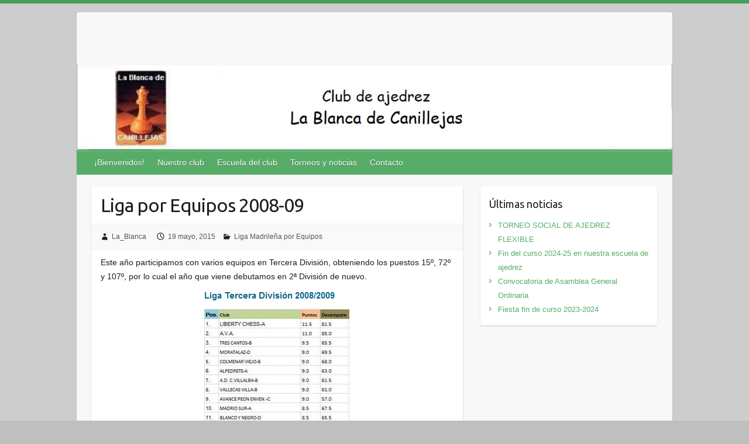

--- FILE ---
content_type: text/html; charset=UTF-8
request_url: https://www.ajedrezcanillejas.com/wordpress/index.php/2015/05/19/liga-por-equipos-2008-09/
body_size: 8601
content:

<!DOCTYPE html>
<html lang="es">
<head>

		<link rel="profile" href="http://gmpg.org/xfn/11" />
	<link rel="pingback" href="https://www.ajedrezcanillejas.com/wordpress/xmlrpc.php" />
<title>Liga por Equipos 2008-09 &#8211; La Blanca de Canillejas</title>
<meta name='robots' content='max-image-preview:large' />
	<style>img:is([sizes="auto" i], [sizes^="auto," i]) { contain-intrinsic-size: 3000px 1500px }</style>
	<link rel='dns-prefetch' href='//fonts.googleapis.com' />
<link rel="alternate" type="application/rss+xml" title="La Blanca de Canillejas &raquo; Feed" href="https://www.ajedrezcanillejas.com/wordpress/index.php/feed/" />
<link rel="alternate" type="application/rss+xml" title="La Blanca de Canillejas &raquo; Feed de los comentarios" href="https://www.ajedrezcanillejas.com/wordpress/index.php/comments/feed/" />
<meta charset="UTF-8" />
<meta name="viewport" content="width=device-width, initial-scale=1, maximum-scale=1">
<script type="text/javascript">
/* <![CDATA[ */
window._wpemojiSettings = {"baseUrl":"https:\/\/s.w.org\/images\/core\/emoji\/16.0.1\/72x72\/","ext":".png","svgUrl":"https:\/\/s.w.org\/images\/core\/emoji\/16.0.1\/svg\/","svgExt":".svg","source":{"concatemoji":"https:\/\/www.ajedrezcanillejas.com\/wordpress\/wp-includes\/js\/wp-emoji-release.min.js?ver=e8761d400d2a189764ba8df6c68056f1"}};
/*! This file is auto-generated */
!function(s,n){var o,i,e;function c(e){try{var t={supportTests:e,timestamp:(new Date).valueOf()};sessionStorage.setItem(o,JSON.stringify(t))}catch(e){}}function p(e,t,n){e.clearRect(0,0,e.canvas.width,e.canvas.height),e.fillText(t,0,0);var t=new Uint32Array(e.getImageData(0,0,e.canvas.width,e.canvas.height).data),a=(e.clearRect(0,0,e.canvas.width,e.canvas.height),e.fillText(n,0,0),new Uint32Array(e.getImageData(0,0,e.canvas.width,e.canvas.height).data));return t.every(function(e,t){return e===a[t]})}function u(e,t){e.clearRect(0,0,e.canvas.width,e.canvas.height),e.fillText(t,0,0);for(var n=e.getImageData(16,16,1,1),a=0;a<n.data.length;a++)if(0!==n.data[a])return!1;return!0}function f(e,t,n,a){switch(t){case"flag":return n(e,"\ud83c\udff3\ufe0f\u200d\u26a7\ufe0f","\ud83c\udff3\ufe0f\u200b\u26a7\ufe0f")?!1:!n(e,"\ud83c\udde8\ud83c\uddf6","\ud83c\udde8\u200b\ud83c\uddf6")&&!n(e,"\ud83c\udff4\udb40\udc67\udb40\udc62\udb40\udc65\udb40\udc6e\udb40\udc67\udb40\udc7f","\ud83c\udff4\u200b\udb40\udc67\u200b\udb40\udc62\u200b\udb40\udc65\u200b\udb40\udc6e\u200b\udb40\udc67\u200b\udb40\udc7f");case"emoji":return!a(e,"\ud83e\udedf")}return!1}function g(e,t,n,a){var r="undefined"!=typeof WorkerGlobalScope&&self instanceof WorkerGlobalScope?new OffscreenCanvas(300,150):s.createElement("canvas"),o=r.getContext("2d",{willReadFrequently:!0}),i=(o.textBaseline="top",o.font="600 32px Arial",{});return e.forEach(function(e){i[e]=t(o,e,n,a)}),i}function t(e){var t=s.createElement("script");t.src=e,t.defer=!0,s.head.appendChild(t)}"undefined"!=typeof Promise&&(o="wpEmojiSettingsSupports",i=["flag","emoji"],n.supports={everything:!0,everythingExceptFlag:!0},e=new Promise(function(e){s.addEventListener("DOMContentLoaded",e,{once:!0})}),new Promise(function(t){var n=function(){try{var e=JSON.parse(sessionStorage.getItem(o));if("object"==typeof e&&"number"==typeof e.timestamp&&(new Date).valueOf()<e.timestamp+604800&&"object"==typeof e.supportTests)return e.supportTests}catch(e){}return null}();if(!n){if("undefined"!=typeof Worker&&"undefined"!=typeof OffscreenCanvas&&"undefined"!=typeof URL&&URL.createObjectURL&&"undefined"!=typeof Blob)try{var e="postMessage("+g.toString()+"("+[JSON.stringify(i),f.toString(),p.toString(),u.toString()].join(",")+"));",a=new Blob([e],{type:"text/javascript"}),r=new Worker(URL.createObjectURL(a),{name:"wpTestEmojiSupports"});return void(r.onmessage=function(e){c(n=e.data),r.terminate(),t(n)})}catch(e){}c(n=g(i,f,p,u))}t(n)}).then(function(e){for(var t in e)n.supports[t]=e[t],n.supports.everything=n.supports.everything&&n.supports[t],"flag"!==t&&(n.supports.everythingExceptFlag=n.supports.everythingExceptFlag&&n.supports[t]);n.supports.everythingExceptFlag=n.supports.everythingExceptFlag&&!n.supports.flag,n.DOMReady=!1,n.readyCallback=function(){n.DOMReady=!0}}).then(function(){return e}).then(function(){var e;n.supports.everything||(n.readyCallback(),(e=n.source||{}).concatemoji?t(e.concatemoji):e.wpemoji&&e.twemoji&&(t(e.twemoji),t(e.wpemoji)))}))}((window,document),window._wpemojiSettings);
/* ]]> */
</script>
<link rel='stylesheet' id='ai1ec_style-css' href='//www.ajedrezcanillejas.com/wordpress/wp-content/plugins/all-in-one-event-calendar/public/themes-ai1ec/vortex/css/ai1ec_parsed_css.css?ver=3.0.0' type='text/css' media='all' />
<style id='wp-emoji-styles-inline-css' type='text/css'>

	img.wp-smiley, img.emoji {
		display: inline !important;
		border: none !important;
		box-shadow: none !important;
		height: 1em !important;
		width: 1em !important;
		margin: 0 0.07em !important;
		vertical-align: -0.1em !important;
		background: none !important;
		padding: 0 !important;
	}
</style>
<link rel='stylesheet' id='wp-block-library-css' href='https://www.ajedrezcanillejas.com/wordpress/wp-includes/css/dist/block-library/style.min.css?ver=e8761d400d2a189764ba8df6c68056f1' type='text/css' media='all' />
<style id='classic-theme-styles-inline-css' type='text/css'>
/*! This file is auto-generated */
.wp-block-button__link{color:#fff;background-color:#32373c;border-radius:9999px;box-shadow:none;text-decoration:none;padding:calc(.667em + 2px) calc(1.333em + 2px);font-size:1.125em}.wp-block-file__button{background:#32373c;color:#fff;text-decoration:none}
</style>
<style id='global-styles-inline-css' type='text/css'>
:root{--wp--preset--aspect-ratio--square: 1;--wp--preset--aspect-ratio--4-3: 4/3;--wp--preset--aspect-ratio--3-4: 3/4;--wp--preset--aspect-ratio--3-2: 3/2;--wp--preset--aspect-ratio--2-3: 2/3;--wp--preset--aspect-ratio--16-9: 16/9;--wp--preset--aspect-ratio--9-16: 9/16;--wp--preset--color--black: #000000;--wp--preset--color--cyan-bluish-gray: #abb8c3;--wp--preset--color--white: #ffffff;--wp--preset--color--pale-pink: #f78da7;--wp--preset--color--vivid-red: #cf2e2e;--wp--preset--color--luminous-vivid-orange: #ff6900;--wp--preset--color--luminous-vivid-amber: #fcb900;--wp--preset--color--light-green-cyan: #7bdcb5;--wp--preset--color--vivid-green-cyan: #00d084;--wp--preset--color--pale-cyan-blue: #8ed1fc;--wp--preset--color--vivid-cyan-blue: #0693e3;--wp--preset--color--vivid-purple: #9b51e0;--wp--preset--gradient--vivid-cyan-blue-to-vivid-purple: linear-gradient(135deg,rgba(6,147,227,1) 0%,rgb(155,81,224) 100%);--wp--preset--gradient--light-green-cyan-to-vivid-green-cyan: linear-gradient(135deg,rgb(122,220,180) 0%,rgb(0,208,130) 100%);--wp--preset--gradient--luminous-vivid-amber-to-luminous-vivid-orange: linear-gradient(135deg,rgba(252,185,0,1) 0%,rgba(255,105,0,1) 100%);--wp--preset--gradient--luminous-vivid-orange-to-vivid-red: linear-gradient(135deg,rgba(255,105,0,1) 0%,rgb(207,46,46) 100%);--wp--preset--gradient--very-light-gray-to-cyan-bluish-gray: linear-gradient(135deg,rgb(238,238,238) 0%,rgb(169,184,195) 100%);--wp--preset--gradient--cool-to-warm-spectrum: linear-gradient(135deg,rgb(74,234,220) 0%,rgb(151,120,209) 20%,rgb(207,42,186) 40%,rgb(238,44,130) 60%,rgb(251,105,98) 80%,rgb(254,248,76) 100%);--wp--preset--gradient--blush-light-purple: linear-gradient(135deg,rgb(255,206,236) 0%,rgb(152,150,240) 100%);--wp--preset--gradient--blush-bordeaux: linear-gradient(135deg,rgb(254,205,165) 0%,rgb(254,45,45) 50%,rgb(107,0,62) 100%);--wp--preset--gradient--luminous-dusk: linear-gradient(135deg,rgb(255,203,112) 0%,rgb(199,81,192) 50%,rgb(65,88,208) 100%);--wp--preset--gradient--pale-ocean: linear-gradient(135deg,rgb(255,245,203) 0%,rgb(182,227,212) 50%,rgb(51,167,181) 100%);--wp--preset--gradient--electric-grass: linear-gradient(135deg,rgb(202,248,128) 0%,rgb(113,206,126) 100%);--wp--preset--gradient--midnight: linear-gradient(135deg,rgb(2,3,129) 0%,rgb(40,116,252) 100%);--wp--preset--font-size--small: 13px;--wp--preset--font-size--medium: 20px;--wp--preset--font-size--large: 36px;--wp--preset--font-size--x-large: 42px;--wp--preset--spacing--20: 0.44rem;--wp--preset--spacing--30: 0.67rem;--wp--preset--spacing--40: 1rem;--wp--preset--spacing--50: 1.5rem;--wp--preset--spacing--60: 2.25rem;--wp--preset--spacing--70: 3.38rem;--wp--preset--spacing--80: 5.06rem;--wp--preset--shadow--natural: 6px 6px 9px rgba(0, 0, 0, 0.2);--wp--preset--shadow--deep: 12px 12px 50px rgba(0, 0, 0, 0.4);--wp--preset--shadow--sharp: 6px 6px 0px rgba(0, 0, 0, 0.2);--wp--preset--shadow--outlined: 6px 6px 0px -3px rgba(255, 255, 255, 1), 6px 6px rgba(0, 0, 0, 1);--wp--preset--shadow--crisp: 6px 6px 0px rgba(0, 0, 0, 1);}:where(.is-layout-flex){gap: 0.5em;}:where(.is-layout-grid){gap: 0.5em;}body .is-layout-flex{display: flex;}.is-layout-flex{flex-wrap: wrap;align-items: center;}.is-layout-flex > :is(*, div){margin: 0;}body .is-layout-grid{display: grid;}.is-layout-grid > :is(*, div){margin: 0;}:where(.wp-block-columns.is-layout-flex){gap: 2em;}:where(.wp-block-columns.is-layout-grid){gap: 2em;}:where(.wp-block-post-template.is-layout-flex){gap: 1.25em;}:where(.wp-block-post-template.is-layout-grid){gap: 1.25em;}.has-black-color{color: var(--wp--preset--color--black) !important;}.has-cyan-bluish-gray-color{color: var(--wp--preset--color--cyan-bluish-gray) !important;}.has-white-color{color: var(--wp--preset--color--white) !important;}.has-pale-pink-color{color: var(--wp--preset--color--pale-pink) !important;}.has-vivid-red-color{color: var(--wp--preset--color--vivid-red) !important;}.has-luminous-vivid-orange-color{color: var(--wp--preset--color--luminous-vivid-orange) !important;}.has-luminous-vivid-amber-color{color: var(--wp--preset--color--luminous-vivid-amber) !important;}.has-light-green-cyan-color{color: var(--wp--preset--color--light-green-cyan) !important;}.has-vivid-green-cyan-color{color: var(--wp--preset--color--vivid-green-cyan) !important;}.has-pale-cyan-blue-color{color: var(--wp--preset--color--pale-cyan-blue) !important;}.has-vivid-cyan-blue-color{color: var(--wp--preset--color--vivid-cyan-blue) !important;}.has-vivid-purple-color{color: var(--wp--preset--color--vivid-purple) !important;}.has-black-background-color{background-color: var(--wp--preset--color--black) !important;}.has-cyan-bluish-gray-background-color{background-color: var(--wp--preset--color--cyan-bluish-gray) !important;}.has-white-background-color{background-color: var(--wp--preset--color--white) !important;}.has-pale-pink-background-color{background-color: var(--wp--preset--color--pale-pink) !important;}.has-vivid-red-background-color{background-color: var(--wp--preset--color--vivid-red) !important;}.has-luminous-vivid-orange-background-color{background-color: var(--wp--preset--color--luminous-vivid-orange) !important;}.has-luminous-vivid-amber-background-color{background-color: var(--wp--preset--color--luminous-vivid-amber) !important;}.has-light-green-cyan-background-color{background-color: var(--wp--preset--color--light-green-cyan) !important;}.has-vivid-green-cyan-background-color{background-color: var(--wp--preset--color--vivid-green-cyan) !important;}.has-pale-cyan-blue-background-color{background-color: var(--wp--preset--color--pale-cyan-blue) !important;}.has-vivid-cyan-blue-background-color{background-color: var(--wp--preset--color--vivid-cyan-blue) !important;}.has-vivid-purple-background-color{background-color: var(--wp--preset--color--vivid-purple) !important;}.has-black-border-color{border-color: var(--wp--preset--color--black) !important;}.has-cyan-bluish-gray-border-color{border-color: var(--wp--preset--color--cyan-bluish-gray) !important;}.has-white-border-color{border-color: var(--wp--preset--color--white) !important;}.has-pale-pink-border-color{border-color: var(--wp--preset--color--pale-pink) !important;}.has-vivid-red-border-color{border-color: var(--wp--preset--color--vivid-red) !important;}.has-luminous-vivid-orange-border-color{border-color: var(--wp--preset--color--luminous-vivid-orange) !important;}.has-luminous-vivid-amber-border-color{border-color: var(--wp--preset--color--luminous-vivid-amber) !important;}.has-light-green-cyan-border-color{border-color: var(--wp--preset--color--light-green-cyan) !important;}.has-vivid-green-cyan-border-color{border-color: var(--wp--preset--color--vivid-green-cyan) !important;}.has-pale-cyan-blue-border-color{border-color: var(--wp--preset--color--pale-cyan-blue) !important;}.has-vivid-cyan-blue-border-color{border-color: var(--wp--preset--color--vivid-cyan-blue) !important;}.has-vivid-purple-border-color{border-color: var(--wp--preset--color--vivid-purple) !important;}.has-vivid-cyan-blue-to-vivid-purple-gradient-background{background: var(--wp--preset--gradient--vivid-cyan-blue-to-vivid-purple) !important;}.has-light-green-cyan-to-vivid-green-cyan-gradient-background{background: var(--wp--preset--gradient--light-green-cyan-to-vivid-green-cyan) !important;}.has-luminous-vivid-amber-to-luminous-vivid-orange-gradient-background{background: var(--wp--preset--gradient--luminous-vivid-amber-to-luminous-vivid-orange) !important;}.has-luminous-vivid-orange-to-vivid-red-gradient-background{background: var(--wp--preset--gradient--luminous-vivid-orange-to-vivid-red) !important;}.has-very-light-gray-to-cyan-bluish-gray-gradient-background{background: var(--wp--preset--gradient--very-light-gray-to-cyan-bluish-gray) !important;}.has-cool-to-warm-spectrum-gradient-background{background: var(--wp--preset--gradient--cool-to-warm-spectrum) !important;}.has-blush-light-purple-gradient-background{background: var(--wp--preset--gradient--blush-light-purple) !important;}.has-blush-bordeaux-gradient-background{background: var(--wp--preset--gradient--blush-bordeaux) !important;}.has-luminous-dusk-gradient-background{background: var(--wp--preset--gradient--luminous-dusk) !important;}.has-pale-ocean-gradient-background{background: var(--wp--preset--gradient--pale-ocean) !important;}.has-electric-grass-gradient-background{background: var(--wp--preset--gradient--electric-grass) !important;}.has-midnight-gradient-background{background: var(--wp--preset--gradient--midnight) !important;}.has-small-font-size{font-size: var(--wp--preset--font-size--small) !important;}.has-medium-font-size{font-size: var(--wp--preset--font-size--medium) !important;}.has-large-font-size{font-size: var(--wp--preset--font-size--large) !important;}.has-x-large-font-size{font-size: var(--wp--preset--font-size--x-large) !important;}
:where(.wp-block-post-template.is-layout-flex){gap: 1.25em;}:where(.wp-block-post-template.is-layout-grid){gap: 1.25em;}
:where(.wp-block-columns.is-layout-flex){gap: 2em;}:where(.wp-block-columns.is-layout-grid){gap: 2em;}
:root :where(.wp-block-pullquote){font-size: 1.5em;line-height: 1.6;}
</style>
<link rel='stylesheet' id='ditty-news-ticker-font-css' href='https://www.ajedrezcanillejas.com/wordpress/wp-content/plugins/ditty-news-ticker/legacy/inc/static/libs/fontastic/styles.css?ver=3.1.57' type='text/css' media='all' />
<link rel='stylesheet' id='ditty-news-ticker-css' href='https://www.ajedrezcanillejas.com/wordpress/wp-content/plugins/ditty-news-ticker/legacy/inc/static/css/style.css?ver=3.1.57' type='text/css' media='all' />
<link rel='stylesheet' id='ditty-displays-css' href='https://www.ajedrezcanillejas.com/wordpress/wp-content/plugins/ditty-news-ticker/build/dittyDisplays.css?ver=3.1.57' type='text/css' media='all' />
<link rel='stylesheet' id='ditty-fontawesome-css' href='https://www.ajedrezcanillejas.com/wordpress/wp-content/plugins/ditty-news-ticker/includes/libs/fontawesome-6.4.0/css/all.css?ver=6.4.0' type='text/css' media='' />
<link rel='stylesheet' id='travelify_style-css' href='https://www.ajedrezcanillejas.com/wordpress/wp-content/themes/travelify/style.css?ver=e8761d400d2a189764ba8df6c68056f1' type='text/css' media='all' />
<link rel='stylesheet' id='travelify_google_font_ubuntu-css' href='//fonts.googleapis.com/css?family=Ubuntu&#038;ver=e8761d400d2a189764ba8df6c68056f1' type='text/css' media='all' />
<script type="text/javascript" src="https://www.ajedrezcanillejas.com/wordpress/wp-includes/js/jquery/jquery.min.js?ver=3.7.1" id="jquery-core-js"></script>
<script type="text/javascript" src="https://www.ajedrezcanillejas.com/wordpress/wp-includes/js/jquery/jquery-migrate.min.js?ver=3.4.1" id="jquery-migrate-js"></script>
<script type="text/javascript" src="https://www.ajedrezcanillejas.com/wordpress/wp-content/themes/travelify/library/js/functions.min.js?ver=e8761d400d2a189764ba8df6c68056f1" id="travelify_functions-js"></script>
<link rel="https://api.w.org/" href="https://www.ajedrezcanillejas.com/wordpress/index.php/wp-json/" /><link rel="alternate" title="JSON" type="application/json" href="https://www.ajedrezcanillejas.com/wordpress/index.php/wp-json/wp/v2/posts/499" /><link rel="EditURI" type="application/rsd+xml" title="RSD" href="https://www.ajedrezcanillejas.com/wordpress/xmlrpc.php?rsd" />

<link rel="canonical" href="https://www.ajedrezcanillejas.com/wordpress/index.php/2015/05/19/liga-por-equipos-2008-09/" />
<link rel='shortlink' href='https://www.ajedrezcanillejas.com/wordpress/?p=499' />
<link rel="alternate" title="oEmbed (JSON)" type="application/json+oembed" href="https://www.ajedrezcanillejas.com/wordpress/index.php/wp-json/oembed/1.0/embed?url=https%3A%2F%2Fwww.ajedrezcanillejas.com%2Fwordpress%2Findex.php%2F2015%2F05%2F19%2Fliga-por-equipos-2008-09%2F" />
<link rel="alternate" title="oEmbed (XML)" type="text/xml+oembed" href="https://www.ajedrezcanillejas.com/wordpress/index.php/wp-json/oembed/1.0/embed?url=https%3A%2F%2Fwww.ajedrezcanillejas.com%2Fwordpress%2Findex.php%2F2015%2F05%2F19%2Fliga-por-equipos-2008-09%2F&#038;format=xml" />
<style>.cpm-map img{ max-width: none !important;box-shadow:none !important;}</style><script type="text/javascript">
(function(url){
	if(/(?:Chrome\/26\.0\.1410\.63 Safari\/537\.31|WordfenceTestMonBot)/.test(navigator.userAgent)){ return; }
	var addEvent = function(evt, handler) {
		if (window.addEventListener) {
			document.addEventListener(evt, handler, false);
		} else if (window.attachEvent) {
			document.attachEvent('on' + evt, handler);
		}
	};
	var removeEvent = function(evt, handler) {
		if (window.removeEventListener) {
			document.removeEventListener(evt, handler, false);
		} else if (window.detachEvent) {
			document.detachEvent('on' + evt, handler);
		}
	};
	var evts = 'contextmenu dblclick drag dragend dragenter dragleave dragover dragstart drop keydown keypress keyup mousedown mousemove mouseout mouseover mouseup mousewheel scroll'.split(' ');
	var logHuman = function() {
		if (window.wfLogHumanRan) { return; }
		window.wfLogHumanRan = true;
		var wfscr = document.createElement('script');
		wfscr.type = 'text/javascript';
		wfscr.async = true;
		wfscr.src = url + '&r=' + Math.random();
		(document.getElementsByTagName('head')[0]||document.getElementsByTagName('body')[0]).appendChild(wfscr);
		for (var i = 0; i < evts.length; i++) {
			removeEvent(evts[i], logHuman);
		}
	};
	for (var i = 0; i < evts.length; i++) {
		addEvent(evts[i], logHuman);
	}
})('//www.ajedrezcanillejas.com/wordpress/?wordfence_lh=1&hid=1EF74623D61BCB9FDFCB2B0FC841C6FD');
</script><!-- La Blanca de Canillejas Custom CSS Styles -->
<style type="text/css" media="screen">
#content ul.default-wp-page {
  display: none;
}
</style>
    <style type="text/css">
        a { color: #57AD68; }
        #site-title a { color: ; }
        #site-title a:hover, #site-title a:focus  { color: ; }
        .wrapper { background: #F8F8F8; }
        .social-icons ul li a { color: #d0d0d0; }
		#main-nav a,
		#main-nav a:hover,
		#main-nav a:focus,
		#main-nav ul li.current-menu-item a,
		#main-nav ul li.current_page_ancestor a,
		#main-nav ul li.current-menu-ancestor a,
		#main-nav ul li.current_page_item a,
		#main-nav ul li:hover > a,
		#main-nav ul li:focus-within > a { color: #fff; }
        .widget, article { background: #fff; }
        .entry-title, .entry-title a, .entry-title a:focus, h1, h2, h3, h4, h5, h6, .widget-title  { color: #1b1e1f; }
		a:focus,
		a:active,
		a:hover,
		.tags a:hover,
		.tags a:focus,
		.custom-gallery-title a,
		.widget-title a,
		#content ul a:hover,
		#content ul a:focus,
		#content ol a:hover,
		#content ol a:focus,
		.widget ul li a:hover,
		.widget ul li a:focus,
		.entry-title a:hover,
		.entry-title a:focus,
		.entry-meta a:hover,
		.entry-meta a:focus,
		#site-generator .copyright a:hover,
		#site-generator .copyright a:focus { color: #439f55; }
        #main-nav { background: #57ad68; border-color: #57ad68; }
        #main-nav ul li ul, body { border-color: #439f55; }
		#main-nav a:hover,
		#main-nav a:focus,
		#main-nav ul li.current-menu-item a,
		#main-nav ul li.current_page_ancestor a,
		#main-nav ul li.current-menu-ancestor a,
		#main-nav ul li.current_page_item a,
		#main-nav ul li:hover > a,
		#main-nav ul li:focus-within > a,
		#main-nav li:hover > a,
		#main-nav li:focus-within > a,
		#main-nav ul ul :hover > a,
		#main-nav ul ul :focus-within > a,
		#main-nav a:focus { background: #439f55; }
		#main-nav ul li ul li a:hover,
		#main-nav ul li ul li a:focus,
		#main-nav ul li ul li:hover > a,
		#main-nav ul li ul li:focus-within > a,
		#main-nav ul li.current-menu-item ul li a:hover
		#main-nav ul li.current-menu-item ul li a:focus { color: #439f55; }
        .entry-content { color: #1D1D1D; }
		input[type="reset"],
		input[type="button"],
		input[type="submit"],
		.entry-meta-bar .readmore,
		#controllers a:hover,
		#controllers a.active,
		.pagination span,
		.pagination a:hover span,
		.pagination a:focus span,
		.wp-pagenavi .current,
		.wp-pagenavi a:hover,
		.wp-pagenavi a:focus {
            background: #57ad68;
            border-color: #57ad68 !important;
        }
		::selection,
		.back-to-top:focus-within a { background: #57ad68; }
        blockquote { border-color: #439f55; }
		#controllers a:hover,
		#controllers a.active { color:  #439f55; }
		input[type="reset"]:hover,
		input[type="reset"]:focus,
		input[type="button"]:hover,
		input[type="button"]:focus,
		input[type="submit"]:hover,
		input[type="submit"]:focus,
		input[type="reset"]:active,
		input[type="button"]:active,
		input[type="submit"]:active,
		.entry-meta-bar .readmore:hover,
		.entry-meta-bar .readmore:focus,
		.entry-meta-bar .readmore:active,
		ul.default-wp-page li a:hover,
		ul.default-wp-page li a:focus,
		ul.default-wp-page li a:active {
            background: #439f55;
            border-color: #439f55;
        }
    </style>
    <style type="text/css">.broken_link, a.broken_link {
	text-decoration: line-through;
}</style><style type="text/css" id="custom-background-css">
body.custom-background { background-color: #bfbfbf; background-image: url("https://www.ajedrezcanillejas.com/wordpress/wp-content/uploads/2022/10/126e004c17834fdf592864365fd48f4953430b54_79211_Gris_MDP.jpg"); background-position: left top; background-size: auto; background-repeat: repeat; background-attachment: scroll; }
</style>
	<link rel="icon" href="https://www.ajedrezcanillejas.com/wordpress/wp-content/uploads/2017/12/favicon.jpg" sizes="32x32" />
<link rel="icon" href="https://www.ajedrezcanillejas.com/wordpress/wp-content/uploads/2017/12/favicon.jpg" sizes="192x192" />
<link rel="apple-touch-icon" href="https://www.ajedrezcanillejas.com/wordpress/wp-content/uploads/2017/12/favicon.jpg" />
<meta name="msapplication-TileImage" content="https://www.ajedrezcanillejas.com/wordpress/wp-content/uploads/2017/12/favicon.jpg" />

</head>

<body class="wp-singular post-template-default single single-post postid-499 single-format-standard custom-background wp-theme-travelify ">
			<a class="skip-link screen-reader-text" href="#content">Saltar al contenido</a>

	<div class="wrapper">
				<header id="branding" >
				
	<div class="container clearfix">
		<div class="hgroup-wrap clearfix">
					<section class="hgroup-right">
											</section><!-- .hgroup-right -->
				<hgroup id="site-logo" class="clearfix">
					
				</hgroup><!-- #site-logo -->

		</div><!-- .hgroup-wrap -->
	</div><!-- .container -->
					<img src="https://www.ajedrezcanillejas.com/wordpress/wp-content/uploads/2023/01/cabecera.jpg" class="header-image" width="1276" height="185" alt="La Blanca de Canillejas">
				<nav id="main-nav" class="clearfix">
					<div class="container clearfix"><ul class="root"><li id="menu-item-10" class="menu-item menu-item-type-post_type menu-item-object-page menu-item-home menu-item-10"><a href="https://www.ajedrezcanillejas.com/wordpress/">¡Bienvenidos!</a></li>
<li id="menu-item-45" class="menu-item menu-item-type-post_type menu-item-object-page menu-item-45"><a href="https://www.ajedrezcanillejas.com/wordpress/index.php/donde-estamos/">Nuestro club</a></li>
<li id="menu-item-44" class="menu-item menu-item-type-post_type menu-item-object-page menu-item-has-children menu-item-44"><a href="https://www.ajedrezcanillejas.com/wordpress/index.php/escuela-del-club/">Escuela del club</a>
<ul class="sub-menu">
	<li id="menu-item-2259" class="menu-item menu-item-type-post_type menu-item-object-page menu-item-2259"><a href="https://www.ajedrezcanillejas.com/wordpress/index.php/informacion/">Información</a></li>
	<li id="menu-item-114" class="menu-item menu-item-type-taxonomy menu-item-object-category menu-item-114"><a href="https://www.ajedrezcanillejas.com/wordpress/index.php/category/noticias-escuela/">Noticias de la escuela</a></li>
</ul>
</li>
<li id="menu-item-103" class="menu-item menu-item-type-post_type menu-item-object-page menu-item-has-children menu-item-103"><a href="https://www.ajedrezcanillejas.com/wordpress/index.php/torneos/">Torneos y noticias</a>
<ul class="sub-menu">
	<li id="menu-item-82" class="menu-item menu-item-type-post_type menu-item-object-page menu-item-82"><a href="https://www.ajedrezcanillejas.com/wordpress/index.php/noticias-en-prensa/">Noticias en prensa</a></li>
	<li id="menu-item-105" class="menu-item menu-item-type-post_type menu-item-object-page menu-item-has-children menu-item-105"><a href="https://www.ajedrezcanillejas.com/wordpress/index.php/torneos-que-organizamos/">Torneos que organizamos</a>
	<ul class="sub-menu">
		<li id="menu-item-1937" class="menu-item menu-item-type-taxonomy menu-item-object-category menu-item-1937"><a href="https://www.ajedrezcanillejas.com/wordpress/index.php/category/torneo-social/">Torneo Social</a></li>
		<li id="menu-item-110" class="menu-item menu-item-type-taxonomy menu-item-object-category menu-item-110"><a href="https://www.ajedrezcanillejas.com/wordpress/index.php/category/fiestas-de-canillejas/">Fiestas de Canillejas</a></li>
		<li id="menu-item-116" class="menu-item menu-item-type-taxonomy menu-item-object-category menu-item-116"><a href="https://www.ajedrezcanillejas.com/wordpress/index.php/category/torneo-infantil/">Torneo Infantil</a></li>
		<li id="menu-item-115" class="menu-item menu-item-type-taxonomy menu-item-object-category menu-item-115"><a href="https://www.ajedrezcanillejas.com/wordpress/index.php/category/open-de-canillejas/">Open de Canillejas</a></li>
		<li id="menu-item-648" class="menu-item menu-item-type-taxonomy menu-item-object-category menu-item-648"><a href="https://www.ajedrezcanillejas.com/wordpress/index.php/category/torneo-de-la-solidaridad/">Torneo de la Solidaridad</a></li>
	</ul>
</li>
	<li id="menu-item-104" class="menu-item menu-item-type-post_type menu-item-object-page menu-item-has-children menu-item-104"><a href="https://www.ajedrezcanillejas.com/wordpress/index.php/torneos-en-que-participamos/">Torneos en los que participamos</a>
	<ul class="sub-menu">
		<li id="menu-item-112" class="menu-item menu-item-type-taxonomy menu-item-object-category menu-item-112"><a href="https://www.ajedrezcanillejas.com/wordpress/index.php/category/liga-infantil-por-equipos/">Liga Infantil por Equipos</a></li>
		<li id="menu-item-113" class="menu-item menu-item-type-taxonomy menu-item-object-category current-post-ancestor current-menu-parent current-post-parent menu-item-113"><a href="https://www.ajedrezcanillejas.com/wordpress/index.php/category/liga-madrilena-por-equipos/">Liga Madrileña por Equipos</a></li>
		<li id="menu-item-111" class="menu-item menu-item-type-taxonomy menu-item-object-category menu-item-111"><a href="https://www.ajedrezcanillejas.com/wordpress/index.php/category/juegos-deportivos-municipales/">Juegos Deportivos Municipales</a></li>
		<li id="menu-item-109" class="menu-item menu-item-type-taxonomy menu-item-object-category menu-item-109"><a href="https://www.ajedrezcanillejas.com/wordpress/index.php/category/campeonatos-infantiles-de-madrid/">Campeonatos Infantiles de Madrid</a></li>
		<li id="menu-item-1227" class="menu-item menu-item-type-taxonomy menu-item-object-category menu-item-1227"><a href="https://www.ajedrezcanillejas.com/wordpress/index.php/category/otros-torneos/">Otros Torneos</a></li>
	</ul>
</li>
</ul>
</li>
<li id="menu-item-2212" class="menu-item menu-item-type-post_type menu-item-object-page menu-item-2212"><a href="https://www.ajedrezcanillejas.com/wordpress/index.php/contacto/">Contacto</a></li>
</ul></div><!-- .container -->
					</nav><!-- #main-nav -->				</header>
		
				<div id="main" class="container clearfix">

<div id="container">
	

<div id="primary" class="no-margin-left">
   <div id="content">	<section id="post-499" class="post-499 post type-post status-publish format-standard hentry category-liga-madrilena-por-equipos">
		<article>

			
			<header class="entry-header">
    			<h2 class="entry-title">
    				Liga por Equipos 2008-09    			</h2><!-- .entry-title -->
  		</header>

  		
  		
  			<div class="entry-meta-bar clearfix">
    			<div class="entry-meta">
	    				<span class="byline"> <span class="author vcard"><a class="url fn n" href="https://www.ajedrezcanillejas.com/wordpress/index.php/author/la_blanca/">La_Blanca</a></span></span><span class="posted-on"><a href="https://www.ajedrezcanillejas.com/wordpress/index.php/2015/05/19/liga-por-equipos-2008-09/" rel="bookmark"><time class="entry-date published updated" datetime="2015-05-19T10:37:57+02:00">19 mayo, 2015</time></a></span>	    					             		<span class="category"><a href="https://www.ajedrezcanillejas.com/wordpress/index.php/category/liga-madrilena-por-equipos/" rel="category tag">Liga Madrileña por Equipos</a></span>
	             		    				    			</div><!-- .entry-meta -->
    		</div>

				
				
  			<div class="entry-content clearfix">
    			<p>Este año participamos con varios equipos en Tercera División, obteniendo los puestos 15º, 72º y 107º, por lo cual el año que viene debutamos en 2ª División de nuevo.</p>
<p><a href="https://www.ajedrezcanillejas.com/wordpress/wp-content/uploads/2015/05/RT0809T_1.jpg"><img fetchpriority="high" decoding="async" class="aligncenter size-full wp-image-351" src="https://www.ajedrezcanillejas.com/wordpress/wp-content/uploads/2015/05/RT0809T_1.jpg" alt="Resultados de Temporada - Liga Por Equipos 2008-09" width="250" height="639" srcset="https://www.ajedrezcanillejas.com/wordpress/wp-content/uploads/2015/05/RT0809T_1.jpg 250w, https://www.ajedrezcanillejas.com/wordpress/wp-content/uploads/2015/05/RT0809T_1-117x300.jpg 117w" sizes="(max-width: 250px) 100vw, 250px" /></a> <a href="https://www.ajedrezcanillejas.com/wordpress/wp-content/uploads/2015/05/RT0809T_2.jpg"><img decoding="async" class="aligncenter size-full wp-image-352" src="https://www.ajedrezcanillejas.com/wordpress/wp-content/uploads/2015/05/RT0809T_2.jpg" alt="Resultados de Temporada - Liga Por Equipos 2008-09" width="249" height="640" srcset="https://www.ajedrezcanillejas.com/wordpress/wp-content/uploads/2015/05/RT0809T_2.jpg 249w, https://www.ajedrezcanillejas.com/wordpress/wp-content/uploads/2015/05/RT0809T_2-117x300.jpg 117w" sizes="(max-width: 249px) 100vw, 249px" /></a> <a href="https://www.ajedrezcanillejas.com/wordpress/wp-content/uploads/2015/05/RT0809T_3.jpg"><img decoding="async" class="aligncenter size-full wp-image-353" src="https://www.ajedrezcanillejas.com/wordpress/wp-content/uploads/2015/05/RT0809T_3.jpg" alt="Resultados de Temporada - Liga Por Equipos 2008-09" width="249" height="558" srcset="https://www.ajedrezcanillejas.com/wordpress/wp-content/uploads/2015/05/RT0809T_3.jpg 249w, https://www.ajedrezcanillejas.com/wordpress/wp-content/uploads/2015/05/RT0809T_3-134x300.jpg 134w" sizes="(max-width: 249px) 100vw, 249px" /></a></p>
  			</div>

  						<ul class="default-wp-page clearfix">
				<li class="previous"><a href="https://www.ajedrezcanillejas.com/wordpress/index.php/2015/05/19/liga-por-equipos-2007-08/" rel="prev"><span class="meta-nav">&larr;</span> Liga por Equipos 2007-08</a></li>
				<li class="next"><a href="https://www.ajedrezcanillejas.com/wordpress/index.php/2015/05/19/liga-por-equipos-2009-10/" rel="next">Liga por Equipos 2009-10 <span class="meta-nav">&rarr;</span></a></li>
			</ul>
		
<div id="comments" class="comments-area">

	
	
	
</div><!-- #comments .comments-area -->
		</article>
	</section>
</div><!-- #content --></div><!-- #primary -->


<div id="secondary">
	


		<aside id="recent-posts-3" class="widget widget_recent_entries">
		<h3 class="widget-title">Últimas noticias</h3>
		<ul>
											<li>
					<a href="https://www.ajedrezcanillejas.com/wordpress/index.php/2025/07/30/torneo-social-de-ajedrez-flexible/">TORNEO SOCIAL DE AJEDREZ FLEXIBLE</a>
									</li>
											<li>
					<a href="https://www.ajedrezcanillejas.com/wordpress/index.php/2025/07/30/fin-del-curso-2024-25-en-nuestra-escuela-de-ajedrez/">Fin del curso 2024-25 en nuestra escuela de ajedrez</a>
									</li>
											<li>
					<a href="https://www.ajedrezcanillejas.com/wordpress/index.php/2025/03/23/convocatoria-de-asamblea-general-ordinaria/">Convocatoria de Asamblea General Ordinaria</a>
									</li>
											<li>
					<a href="https://www.ajedrezcanillejas.com/wordpress/index.php/2024/06/01/fiesta-fin-de-curso-2023-2024/">Fiesta fin de curso 2023-2024</a>
									</li>
					</ul>

		</aside>
</div><!-- #secondary --></div><!-- #container -->


	   </div><!-- #main -->

	   
	   
	   <footer id="footerarea" class="clearfix">
			


<div id="site-generator">
				<div class="container"><div class="copyright">Copyright &copy; 2026 <a href="https://www.ajedrezcanillejas.com/wordpress/" title="La Blanca de Canillejas" ><span>La Blanca de Canillejas</span></a>. Tema de <a href="http://colorlib.com/wp/travelify/" target="_blank" title="Colorlib" ><span>Colorlib</span></a> Funciona con <a href="http://wordpress.org" target="_blank" title="WordPress"><span>WordPress</span></a></div><!-- .copyright --><div class="footer-right"></div><div style="clear:both;"></div>
			</div><!-- .container -->
			</div><!-- #site-generator --><div class="back-to-top"><a href="#branding"></a></div>		</footer>

		
	</div><!-- .wrapper -->

	
<script type="speculationrules">
{"prefetch":[{"source":"document","where":{"and":[{"href_matches":"\/wordpress\/*"},{"not":{"href_matches":["\/wordpress\/wp-*.php","\/wordpress\/wp-admin\/*","\/wordpress\/wp-content\/uploads\/*","\/wordpress\/wp-content\/*","\/wordpress\/wp-content\/plugins\/*","\/wordpress\/wp-content\/themes\/travelify\/*","\/wordpress\/*\\?(.+)"]}},{"not":{"selector_matches":"a[rel~=\"nofollow\"]"}},{"not":{"selector_matches":".no-prefetch, .no-prefetch a"}}]},"eagerness":"conservative"}]}
</script>
<script type="text/javascript" src="https://www.ajedrezcanillejas.com/wordpress/wp-content/plugins/ditty-news-ticker/legacy/inc/static/js/swiped-events.min.js?ver=1.1.4" id="swiped-events-js"></script>
<script type="text/javascript" src="https://www.ajedrezcanillejas.com/wordpress/wp-includes/js/imagesloaded.min.js?ver=5.0.0" id="imagesloaded-js"></script>
<script type="text/javascript" src="https://www.ajedrezcanillejas.com/wordpress/wp-includes/js/jquery/ui/effect.min.js?ver=1.13.3" id="jquery-effects-core-js"></script>
<script type="text/javascript" id="ditty-news-ticker-js-extra">
/* <![CDATA[ */
var mtphr_dnt_vars = {"is_rtl":""};
/* ]]> */
</script>
<script type="text/javascript" src="https://www.ajedrezcanillejas.com/wordpress/wp-content/plugins/ditty-news-ticker/legacy/inc/static/js/ditty-news-ticker.js?ver=3.1.57" id="ditty-news-ticker-js"></script>
<script type="text/javascript" src="https://www.ajedrezcanillejas.com/wordpress/wp-content/themes/travelify/library/js/html5.min.js" id="html5-js"></script>

</body>
</html>